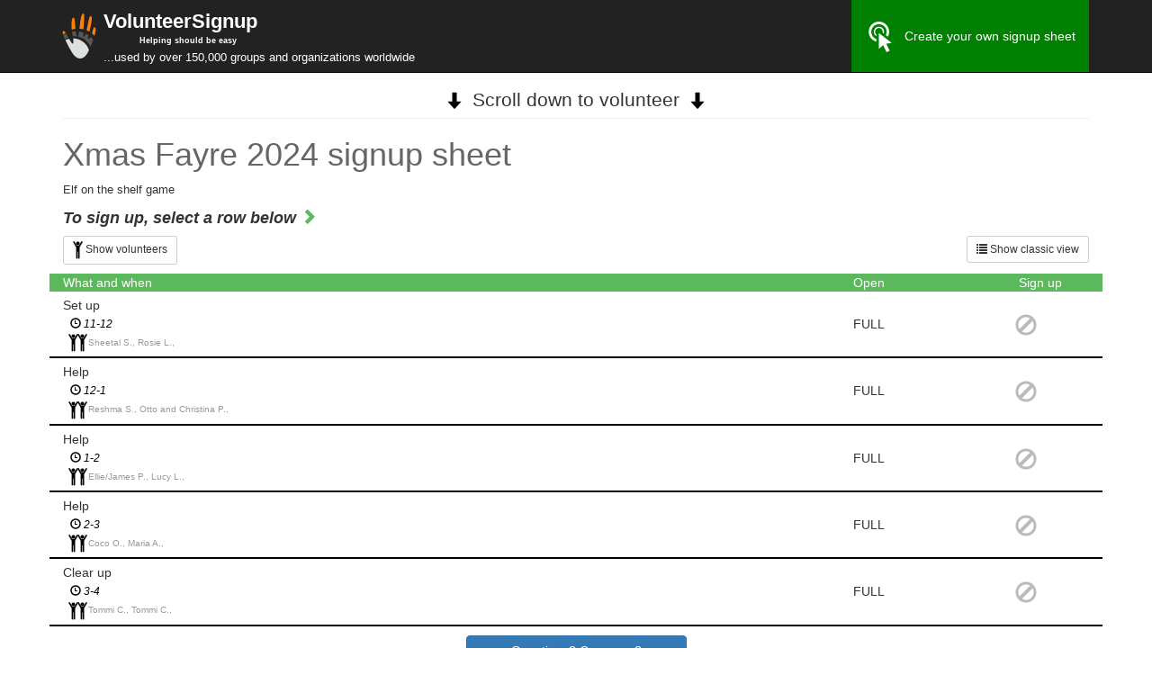

--- FILE ---
content_type: text/html; charset=UTF-8
request_url: https://volunteersignup.org/RT3CJ
body_size: 5433
content:
<!DOCTYPE html>
<html lang="en">
  <head>
    <!-- Google GA4 tag (gtag.js) -->
    <script async src="https://www.googletagmanager.com/gtag/js?id=G-WSNS5FG0TR"></script>
    <script>
      window.dataLayer = window.dataLayer || [];
      function gtag(){dataLayer.push(arguments);}
      gtag('js', new Date());
    
      gtag('config', 'G-WSNS5FG0TR');
    </script>
    <meta charset="utf-8">
    <meta http-equiv="X-UA-Compatible" content="IE=edge">
    <meta name="viewport" content="width=device-width, initial-scale=1, user-scalable=no">
    <!-- The above 3 meta tags *must* come first in the head; any other head content must come *after* these tags -->
    <meta name="description" content="Helps nonprofits create free volunteer sign up sheets and track volunteer hours.  No ads, no spam.">
    <meta name="author" content="">
    <link rel="icon" href="/favicon.ico">
    
  <meta property="og:title" content="Xmas Fayre 2024"/>
  <meta property="og:site_name" content="VolunteerSignup"/>
  <meta property="og:description" content="Volunteer signup sheet"/>
  <meta property="og:image" content="https://volunteersignup.org/images/square_logo.png"/>
  <meta property="og:url" content="https://volunteersignup.org/RT3CJ"/>
  <meta property="og:type" content="website"/>
  <!-- Twitter summary card details (so tweets about us look good) -->
  <meta name="twitter:card" content="summary" />
  <meta name="twitter:site" content="@VolunteerSignup" />
  <meta name="twitter:title" content="Xmas Fayre 2024" />
  <meta name="twitter:description" content="Volunteer signup sheet" />
  <meta name="twitter:image" content="https://volunteersignup.org/images/square_logo.png" />
  <!-- end twitter summary card stuff -->

    <!-- Twitter summary card details (so tweets about us look good) -->
    <meta name="twitter:card" content="summary" />
    <meta name="twitter:site" content="@VolunteerSignup" />
    <meta name="twitter:description" content="By volunteers for volunteers" />
    <meta name="twitter:title" content="Volunteer signup sheets" />
    <meta name="twitter:image" content="https://volunteersignup.org/images/square_logo.png" />
    <!-- end twitter summary card stuff -->
    <title>VolunteerSignup - Online volunteer signup sheets - Xmas Fayre 2024 signup sheet</title>

    <!-- Bootstrap core CSS -->
    <link href="/css/bootstrap.min.css" rel="stylesheet">

    <!-- Custom styles for this template -->
	
	<style type="text/css">
	html {
    margin-left: calc(100vw - 100%);
}
@media screen and (max-width:400px) {
    @-ms-viewport{
        width:320px;
    }
}
@-webkit-viewport   { width: device-width; }
@-moz-viewport      { width: device-width; }
@-ms-viewport       { width: device-width; }
@-o-viewport        { width: device-width; }
@viewport           { width: device-width; }
		body {
			padding-top: 91px;
			font-family: Verdana, Lucida Grande, Sans-serif;
       }
		.starter-template {
			padding: 40px 15px;
			text-align: center;
		}
		div.title { font-weight: bold }
		div.desc { display: inline; }
        
/*
        / .navbar { min-height: 91px;  }
        /#navbar { height: 71px !important; margin-top: 15px;}

        #header2 { min-height: 40px }

*/
        .navbar-brand { line-height: 17px}
        .navbar * { color: white; }

.navbar-fixed-top {
    min-height: 80px;
}

.navbar-nav > li > a {
    padding-top: 0px;
    padding-bottom: 0px;
    line-height: 80px;
}
tr.taskstart td{
    border-top-width:3px!important 
}
        
@media (max-width: 767px) {
    .navbar-nav > li > a {
        line-height: 20px;
        padding-top: 10px;
        padding-bottom: 10px;}
    .navbar-brand { width: 255px; vertical-align: middle;  font-size: 16px; color: white; }
    .navbar { min-height: 81px;  }
    body { padding-top: 81px; }
    .navbar-toggle { margin-top: 20px; margin-bottom: 20px;}
}

        .navbar-inverse .navbar-nav>li>a { color: white; }
        .navbar-inverse .navbar-nav>li>a:hover { background:green }
        .adminmenu * { color: red !important; font-weight: bold }
        .adminmenu a:hover  { background: red !important; color: white !important; font-weight: bold }
        .adminmenu a:hover span { color: white !important; }

@media print {
  body { padding-top: 0 }
  a[href]:after {
    content: "";
  }
}
#createOwn {
	background: green;
}
#createOwn:hover {
	background: #5cb85c;
}
.indented {
    position: relative;
    margin-left: 1em;
}
.symbol {
    position:absolute;
    left: -13px;
    bottom: 0px;
}
.grey {color: #777;}
.x {color: #f8066a;}
.check {color: #04A86A;}
.g-recaptcha {
  opacity: 1;
}
.g-recaptcha.transparent{
  opacity: 0;
  transition: opacity 0.5s linear;
}
.canada-red{
  color: #FF0000;
}
</style>

<style type="text/css">
  
.otherpeople {
  display: none;
}

#rows div.row div:last-child { padding-right: 0px; padding-left: 0px; }

// #rows div.row:nth-child(even) { background: #eee; }
// #rows a:nth-child(even) div { background: #eee; }

.ellipsis {
    white-space: nowrap;
    overflow: hidden;
    text-overflow: ellipsis;
}
.indent { 
  padding-left: 8px !important; 
  color: #999; 
}

    .floatingHeader {
      position: fixed;
      top: 81px;
      visibility: hidden;
      color: white;
      z-index: 100;
    }
        @media (max-width: 768px) {
          .floatingHeader {
            top: 80px;
          }
        }

// div.row>div { border-right: 1px solid black; }

#rows>a>div.row, #rows>div.row:not(.persist-header) { 
  border-bottom: 2px solid black; 
  padding-top: 5px; 
  padding-bottom: 5px; 
}
#rows>a>div.row:hover, #rows>div.row:not(.persist-header):hover {background: #efefef;}

div.header { background: #5cb85c; color: white; }

#rows a { color: black; text-decoration: none }

    div.error { color: red; }

.vertical-align {
  display: flex;
  flex-direction: row;
}
.vertical-align > .vcenter[class^="col-"],
.vertical-align > .vcenter[class*=" col-"] {
  display: flex;
  align-items: center;
}
#scrollNotice {
  text-align: center;
  margin: 5px;
  font-size: 1.5em;
}
#scrollNotice span {
    margin: 0 10px;
}
.separator {
  margin-top: 5px;
  margin-bottom: 20px;
}
#eventTitle {
    color: #666;
}
#eventDescription {
        font-size: 10pt;
}

</style>

  </head>

  <body>


    <nav class="navbar navbar-inverse navbar-fixed-top">
      <div class="container">
        <div class="navbar-header">
          <button type="button" class="navbar-toggle collapsed" data-toggle="collapse" data-target="#navbar" aria-expanded="false" aria-controls="navbar">
            <span class="sr-only">Toggle navigation</span>
            <span class="icon-bar"></span>
            <span class="icon-bar"></span>
            <span class="icon-bar"></span>
          </button>
          <a class="navbar-brand" href="/">
            <img src="/images/square_logo.svg" style="float: left; border: none; margin-right: 2px; margin-left: -7px; height:50px;" alt=""/>
            <span style="font-size: larger; font-weight: bold;">VolunteerSignup</span>
            <div class="visible-lg visible-md"><span style="padding-left: 40px; font-weight: bold; font-size: xx-small; text-align: center">Helping should be easy</span></div>
            <div class="visible-lg visible-md" style="width: 450px"><span style="font-size: small">...used by over 150,000 groups and organizations worldwide</span></div>
            <div class="visible-sm" style="width: 450px"><span style="font-size: small">...used by over 150,000 groups<br/> and organizations worldwide</span></div>
            <div class="visible-xs" style="width: 280px"><span style="font-size: small">...used by over 150,000 groups and organizations worldwide</span></div>
          </a>
        </div>
        <div id="navbar" class="collapse navbar-collapse">
          <ul class="nav navbar-nav pull-right">
                          <li><a href="/" id="createOwn"><img src="/images/click.svg" width="34" height="34" style="margin-right: 10px;">Create your own signup sheet</a></li>
                      </ul>
        </div><!--/.nav-collapse -->
      </div>
          </nav>



    <div class="container">

      <div class="row">
  <div class="col-md-12">
        <p id="scrollNotice"><img src="/images/down_arrow.svg" style="height:20px;"><span>Scroll down to volunteer</span><img src="/images/down_arrow.svg" style="height:20px;"></p>
    <hr class="separator" />
        <h1 id="eventTitle">Xmas Fayre 2024 signup sheet</h1>
        <p id="eventDescription">Elf on the shelf game</p>
        <h4 style="font-style: italic; font-weight:bold;">To sign up, select a row below <span style="font-size: large; color: #5cb85c" class="glyphicon glyphicon-chevron-right" aria-hidden="true"></h4>
        <p><a href="?classic" class="btn btn-default btn-sm pull-right hidden-xs">
        <span class="glyphicon glyphicon-list" aria-hidden="true"></span> Show classic view</a></a>
    <a href="#" id="expandall" data-state='collapsed' class="btn btn-sm btn-default">
        <img src="/images/stickman.png" style="height:20px;">
     <span class='body'>Show volunteers</span></a>
    </p>
  </div>
</div>

<div id="rows" class="persist-area">

<div class="row persist-header">
    <div class="col-sm-9 col-xs-8 header">What  and when</div>
  <div class="col-sm-2 col-xs-3 header">Open</div>
  <div class="col-sm-1 col-xs-1 header">&nbsp;<span class="hidden-xs">Sign up</span></div>
</div>

<div class="row vertical-align">

  <div class="col-sm-9 col-xs-8">
     <div class="ellipsis">Set up</div>
      <div class="ellipsis indent" style='color: black; font-style: italic;'><small><span class="glyphicon glyphicon-time" style='color: black' aria-hidden="true"></span> 11-12</small></div>    <div class="hidden-xs">
        </div><!-- hidden-xs -->
            <div class="usersall indent"><small><small>
        <span>
             
    <img src="/images/stickman.png" style="height:20px; margin: 0px -2px;">
           
         
    <img src="/images/stickman.png" style="height:20px; margin: 0px -2px;">
           
     
    </span>    
               Sheetal S.,
           Rosie L.,
            </small></small>
    </div>
      </div>
        
  <div class="vcenter col-sm-2 col-xs-3">
<!--    <div class="hidden-xs"><small>0 of 2</small></div>
    <div class="visible-xs"><small>0/2</small></div>-->
        <div>FULL</div>
      </div>
        
  <div class="vcenter col-sm-1 col-xs-1">
    <span style="font-size: x-large; color: #bbb" class="glyphicon glyphicon-ban-circle" aria-hidden="true"></span>
  </div>

</div>

<div class="row vertical-align">

  <div class="col-sm-9 col-xs-8">
     <div class="ellipsis">Help</div>
      <div class="ellipsis indent" style='color: black; font-style: italic;'><small><span class="glyphicon glyphicon-time" style='color: black' aria-hidden="true"></span> 12-1</small></div>    <div class="hidden-xs">
        </div><!-- hidden-xs -->
            <div class="usersall indent"><small><small>
        <span>
             
    <img src="/images/stickman.png" style="height:20px; margin: 0px -2px;">
           
         
    <img src="/images/stickman.png" style="height:20px; margin: 0px -2px;">
           
     
    </span>    
               Reshma S.,
           Otto and Christina P.,
            </small></small>
    </div>
      </div>
        
  <div class="vcenter col-sm-2 col-xs-3">
<!--    <div class="hidden-xs"><small>0 of 2</small></div>
    <div class="visible-xs"><small>0/2</small></div>-->
        <div>FULL</div>
      </div>
        
  <div class="vcenter col-sm-1 col-xs-1">
    <span style="font-size: x-large; color: #bbb" class="glyphicon glyphicon-ban-circle" aria-hidden="true"></span>
  </div>

</div>

<div class="row vertical-align">

  <div class="col-sm-9 col-xs-8">
     <div class="ellipsis">Help</div>
      <div class="ellipsis indent" style='color: black; font-style: italic;'><small><span class="glyphicon glyphicon-time" style='color: black' aria-hidden="true"></span> 1-2</small></div>    <div class="hidden-xs">
        </div><!-- hidden-xs -->
            <div class="usersall indent"><small><small>
        <span>
             
    <img src="/images/stickman.png" style="height:20px; margin: 0px -2px;">
           
         
    <img src="/images/stickman.png" style="height:20px; margin: 0px -2px;">
           
     
    </span>    
               Ellie/James P.,
           Lucy L.,
            </small></small>
    </div>
      </div>
        
  <div class="vcenter col-sm-2 col-xs-3">
<!--    <div class="hidden-xs"><small>0 of 2</small></div>
    <div class="visible-xs"><small>0/2</small></div>-->
        <div>FULL</div>
      </div>
        
  <div class="vcenter col-sm-1 col-xs-1">
    <span style="font-size: x-large; color: #bbb" class="glyphicon glyphicon-ban-circle" aria-hidden="true"></span>
  </div>

</div>

<div class="row vertical-align">

  <div class="col-sm-9 col-xs-8">
     <div class="ellipsis">Help</div>
      <div class="ellipsis indent" style='color: black; font-style: italic;'><small><span class="glyphicon glyphicon-time" style='color: black' aria-hidden="true"></span> 2-3</small></div>    <div class="hidden-xs">
        </div><!-- hidden-xs -->
            <div class="usersall indent"><small><small>
        <span>
             
    <img src="/images/stickman.png" style="height:20px; margin: 0px -2px;">
           
         
    <img src="/images/stickman.png" style="height:20px; margin: 0px -2px;">
           
     
    </span>    
               Coco O.,
           Maria A.,
            </small></small>
    </div>
      </div>
        
  <div class="vcenter col-sm-2 col-xs-3">
<!--    <div class="hidden-xs"><small>0 of 2</small></div>
    <div class="visible-xs"><small>0/2</small></div>-->
        <div>FULL</div>
      </div>
        
  <div class="vcenter col-sm-1 col-xs-1">
    <span style="font-size: x-large; color: #bbb" class="glyphicon glyphicon-ban-circle" aria-hidden="true"></span>
  </div>

</div>

<div class="row vertical-align">

  <div class="col-sm-9 col-xs-8">
     <div class="ellipsis">Clear up</div>
      <div class="ellipsis indent" style='color: black; font-style: italic;'><small><span class="glyphicon glyphicon-time" style='color: black' aria-hidden="true"></span> 3-4</small></div>    <div class="hidden-xs">
        </div><!-- hidden-xs -->
            <div class="usersall indent"><small><small>
        <span>
             
    <img src="/images/stickman.png" style="height:20px; margin: 0px -2px;">
           
         
    <img src="/images/stickman.png" style="height:20px; margin: 0px -2px;">
           
     
    </span>    
               Tommi C.,
           Tommi C.,
            </small></small>
    </div>
      </div>
        
  <div class="vcenter col-sm-2 col-xs-3">
<!--    <div class="hidden-xs"><small>0 of 2</small></div>
    <div class="visible-xs"><small>0/2</small></div>-->
        <div>FULL</div>
      </div>
        
  <div class="vcenter col-sm-1 col-xs-1">
    <span style="font-size: x-large; color: #bbb" class="glyphicon glyphicon-ban-circle" aria-hidden="true"></span>
  </div>

</div>

</div><!-- rows -->
    
<div class="row">
    <div class="col-md-12 text-center" style="padding-bottom: 5px; padding-top: 10px;">
	      <a class="btn btn-small btn-primary" href="https://volunteersignup.org/RT3CJ/contact">Questions? Concerns?<br/>Contact the signup sheet manager</a>
	    </div>
</div>


    </div>

    <div class="container">
      <div class="row">
        <div class="col-lg-10 col-lg-offset-1 col-xs-12 text-center">
          <span class="visible-print-inline"><small>Generated by VolunteerSignup.org</small></span>
          <span class="hidden-print">
            <small>
              <span class="visible-sm-inline visible-xs-inline">&copy; VolunteerSignup.org | </span> 
              <a title="About VolunteerSignup" href="/about" class="popup">About</a> |
              <a title="Terms and Conditions" href="/legal/terms" class="popup">Terms</a> 
              <span class="hidden-xs hidden-sm">
                | <a title="VolunteerSignup Help" href="/help" class="popup">Help</a> |
                <a title="VolunteerSignup FAQs" href="/faq" class="popup">FAQ</a> |
                                  
                                <a title="Privacy Policy" href="/legal/privacy" class="popup">Privacy Policy</a>
              </span>
              <span class="visible-xs-inline visible-sm-inline hidden-md hidden-lg"> |
                  <a href="#footer-more-links"
                     role="button"
                     data-toggle="collapse"
                     aria-expanded="false"
                     aria-controls="footer-more-links">
                     More...
                  </a>
              </span>
            </small>
          </span>
          <div id="footer-more-links" class="collapse">
            <small>
              <a title="VolunteerSignup Help" href="/help" class="popup">Help</a> |
              <a title="VolunteerSignup FAQs" href="/faq" class="popup">FAQ</a> |
                                
                            <a title="Privacy Policy" href="/legal/privacy" class="popup">Privacy Policy</a>
            </small>
          </div>
        </div>
      </div>
      <div class="row">
        <div class="col-lg-10 col-lg-offset-1 col-md-12">
          <div class="col-md-4 hidden-sm hidden-xs text-center">
            <small>
              &copy; 2011 to 2026, VolunteerSignup.org
            </small>
          </div>
          <div class="col-md-4 col-xs-6 text-center">
            <small class="canada-red">
              <i>With love, from Canada <img src="/images/canada_flag.svg" class="img-responsive" style="display:inline-block; width:40px;" alt="Canadian flag"/></i>
            </small>
          </div>
          <div class="col-md-4 col-xs-6 text-center">
            <small>
              <i>51st state?  No thanks, <a href="https://www.youtube.com/watch?v=E63SPON9F9g" target="_blank" rel="noopener noreferrer" title="A song on Youtube called: Thanks, But We're Already Great! ">we're already great!</a></i>
            </small>
          </div>
        </div>
      </div>
    </div><!-- /.container -->



    <!-- Bootstrap core JavaScript
    ================================================== -->
    <!-- Placed at the end of the document so the pages load faster -->
    <script type="text/javascript" src="https://volunteersignup.org/js/jquery-3.6.3.min.js"></script>
    
    <script src="/js/bootstrap.min.js"></script>
    <script type="text/javascript">
      var _gaq = _gaq || [];
      _gaq.push(['_setAccount', 'UA-5884511-7']);
      _gaq.push(['_setDomainName', 'none']);
      _gaq.push(['_setAllowLinker', true]);
      _gaq.push(['_trackPageview']);
      (function() {
        var ga = document.createElement('script'); ga.type = 'text/javascript'; ga.async = true;
        ga.src = ('https:' == document.location.protocol ? 'https://ssl' : 'http://www') + '.google-analytics.com/ga.js';
        var s = document.getElementsByTagName('script')[0]; s.parentNode.insertBefore(ga, s);
      })();
    </script>
    <!-- IE10 viewport hack for Surface/desktop Windows 8 bug -->
    <script src="/js/ie10-viewport-bug-workaround.js"></script>
      <script>
    function UpdateTableHeaders() {
       $(".persist-area").each(function() {

           var el             = $(this),
               offset         = el.offset(),
               scrollTop      = $(window).scrollTop() + $(".navbar").height(),
               floatingHeader = $(".floatingHeader", this);

           if ((scrollTop > offset.top) && (scrollTop < offset.top + el.height())) {
               floatingHeader.css({
                "visibility": "visible"
               });
           } else {
               floatingHeader.css({
                "visibility": "hidden"
               });
           };
       });
    }

    // DOM Ready
    $(function() {

       var clonedHeaderRow;

       $(".persist-area").each(function() {
           clonedHeaderRow = $(".persist-header", this);
           clonedHeaderRow
             .before(clonedHeaderRow.clone())
             .css("width", clonedHeaderRow.width())
             .addClass("floatingHeader");

       });
        $(".hideshowpeople").click(function() {
   
          $(this).next(".otherpeople").toggle();
          if ($(this).next(".otherpeople").is(":visible")) {
            $(this).text("Hide names");
          } else {
            $(this).text("Show "+$(this).attr("data-count")+" names");
          }
          return false;
        });

       $("#expandall").click(function() { 
          if ($(this).attr('data-state') == "collapsed") {
            $(this).attr('data-state','expanded');
            $(this).replaceWith("<small class='text-muted'>All volunteers shown</small>");
            $(this).find(".body").text("Hide volunteers");
            $(".otherpeople").show();
            $(".userstruncated").removeClass("ellipsis");
          } else {
            $(this).attr('data-state','collapsed');
            $(this).find(".body").text("Show all volunteers");
            $(".otherpeople").hide();
            $(".userstruncated").addClass("ellipsis");
          }
        


          $(".hideshowpeople").each(function() {
            if ($(this).next(".otherpeople").is(":visible")) {
              $(this).text("Hide names");
            } else {
              $(this).text("Show "+$(this).attr("data-count")+" names");
            }
           });
           return false; 
       });
      

       $(window)
        .scroll(UpdateTableHeaders)
        .trigger("scroll")
        .resize(function() {
           clonedHeaderRow.css("width", $(".persist-header").width());
        });

    });
  </script>

        
    
    <script type="text/javascript">
      function turnstileHide(e) { //Hide the widget once it's been completed
        var recaptchaList = document.getElementsByClassName("g-recaptcha")
        setTimeout(function (){
          recaptchaList[0].classList.add("transparent");
        }, 1000); 
      }
      function turnstileShow(e) { //if we hide the turnstile, we also need to show it when it needs redoing in case there's a challenge
        var recaptchaList = document.getElementsByClassName("g-recaptcha")
        recaptchaList[0].classList.remove("transparent");
      }
    </script>  
  </body>
</html>


--- FILE ---
content_type: image/svg+xml
request_url: https://volunteersignup.org/images/click.svg
body_size: 1987
content:
<?xml version="1.0" encoding="UTF-8" standalone="no"?>
<svg
   xmlns:dc="http://purl.org/dc/elements/1.1/"
   xmlns:cc="http://creativecommons.org/ns#"
   xmlns:rdf="http://www.w3.org/1999/02/22-rdf-syntax-ns#"
   xmlns:svg="http://www.w3.org/2000/svg"
   xmlns="http://www.w3.org/2000/svg"
   xmlns:sodipodi="http://sodipodi.sourceforge.net/DTD/sodipodi-0.dtd"
   xmlns:inkscape="http://www.inkscape.org/namespaces/inkscape"
   width="24"
   height="24"
   viewBox="0 0 24 24"
   id="svg2"
   version="1.1"
   inkscape:version="0.91 r13725"
   sodipodi:docname="click.svg">
  <metadata
     id="metadata10">
    <rdf:RDF>
      <cc:Work
         rdf:about="">
        <dc:format>image/svg+xml</dc:format>
        <dc:type
           rdf:resource="http://purl.org/dc/dcmitype/StillImage" />
      </cc:Work>
    </rdf:RDF>
  </metadata>
  <defs
     id="defs8" />
  <sodipodi:namedview
     pagecolor="#ffffff"
     bordercolor="#666666"
     borderopacity="1"
     objecttolerance="10"
     gridtolerance="10"
     guidetolerance="10"
     inkscape:pageopacity="0"
     inkscape:pageshadow="2"
     inkscape:window-width="1366"
     inkscape:window-height="705"
     id="namedview6"
     showgrid="false"
     inkscape:zoom="9.8333333"
     inkscape:cx="12"
     inkscape:cy="12"
     inkscape:window-x="-8"
     inkscape:window-y="-8"
     inkscape:window-maximized="1"
     inkscape:current-layer="svg2" />
  <path
     d="M11 9l10 7.675-4.236.71 2.659 5.422-2.44 1.193-2.675-5.474-3.308 2.863v-12.389zm0-5c-2.209 0-4 1.791-4 4 0 1.477.81 2.752 2 3.445v-1.225c-.609-.55-1-1.337-1-2.22 0-1.654 1.346-3 3-3s3 1.346 3 3c0 .246-.038.481-.094.709l.842.646c.154-.424.252-.877.252-1.355 0-2.209-1.791-4-4-4zm-2 9.65c-2.327-.826-4-3.044-4-5.65 0-3.309 2.691-6 6-6s6 2.691 6 6c0 .939-.223 1.824-.609 2.617l1.617 1.241c.631-1.145.992-2.459.992-3.858 0-4.418-3.581-8-8-8-4.418 0-8 3.582-8 8 0 3.727 2.551 6.849 6 7.738v-2.088z"
     id="path4"
     style="fill:#ffffff;fill-opacity:1" />
</svg>
